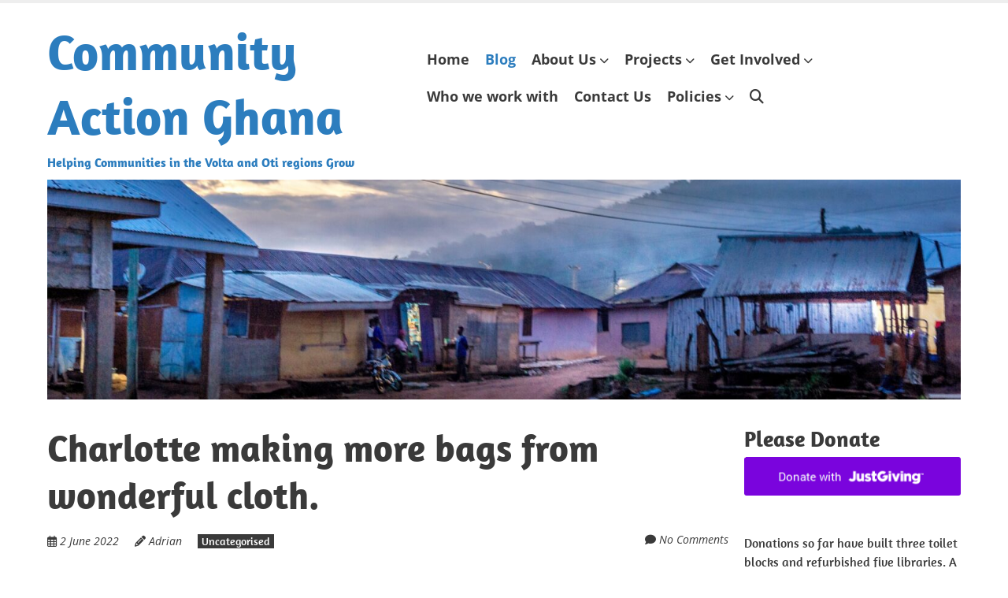

--- FILE ---
content_type: text/html; charset=UTF-8
request_url: https://communityactionghana.org/2022/06/02/charlotte-making-more-bags-from-wonderful-cloth/
body_size: 16859
content:
<!doctype html>
<!-- paulirish.com/2008/conditional-stylesheets-vs-css-hacks-answer-neither/ -->
<!--[if lt IE 7]> <html class="no-js lt-ie9 lt-ie8 lt-ie7" dir="ltr" lang="en-GB"> <![endif]-->
<!--[if IE 7]>    <html class="no-js lt-ie9 lt-ie8" dir="ltr" lang="en-GB"> <![endif]-->
<!--[if IE 8]>    <html class="no-js lt-ie9" dir="ltr" lang="en-GB"> <![endif]-->
<!--[if gt IE 8]><!--> <html class="no-js" dir="ltr" lang="en-GB"> <!--<![endif]-->
<head>
	<meta charset="UTF-8" />
	<meta http-equiv="x-ua-compatible" content="ie=edge">
	<meta name="viewport" content="width=device-width, initial-scale=1">
	<link rel="profile" href="http://gmpg.org/xfn/11" />
	<link rel="pingback" href="https://communityactionghana.org/xmlrpc.php" />

	<title>Charlotte making more bags from wonderful cloth. | Community Action Ghana</title>
		    <!-- PVC Template -->
    <script type="text/template" id="pvc-stats-view-template">
    <i class="pvc-stats-icon medium" aria-hidden="true"><svg aria-hidden="true" focusable="false" data-prefix="far" data-icon="chart-bar" role="img" xmlns="http://www.w3.org/2000/svg" viewBox="0 0 512 512" class="svg-inline--fa fa-chart-bar fa-w-16 fa-2x"><path fill="currentColor" d="M396.8 352h22.4c6.4 0 12.8-6.4 12.8-12.8V108.8c0-6.4-6.4-12.8-12.8-12.8h-22.4c-6.4 0-12.8 6.4-12.8 12.8v230.4c0 6.4 6.4 12.8 12.8 12.8zm-192 0h22.4c6.4 0 12.8-6.4 12.8-12.8V140.8c0-6.4-6.4-12.8-12.8-12.8h-22.4c-6.4 0-12.8 6.4-12.8 12.8v198.4c0 6.4 6.4 12.8 12.8 12.8zm96 0h22.4c6.4 0 12.8-6.4 12.8-12.8V204.8c0-6.4-6.4-12.8-12.8-12.8h-22.4c-6.4 0-12.8 6.4-12.8 12.8v134.4c0 6.4 6.4 12.8 12.8 12.8zM496 400H48V80c0-8.84-7.16-16-16-16H16C7.16 64 0 71.16 0 80v336c0 17.67 14.33 32 32 32h464c8.84 0 16-7.16 16-16v-16c0-8.84-7.16-16-16-16zm-387.2-48h22.4c6.4 0 12.8-6.4 12.8-12.8v-70.4c0-6.4-6.4-12.8-12.8-12.8h-22.4c-6.4 0-12.8 6.4-12.8 12.8v70.4c0 6.4 6.4 12.8 12.8 12.8z" class=""></path></svg></i>
	 <%= total_view %> total views	<% if ( today_view > 0 ) { %>
		<span class="views_today">,  <%= today_view %> views today</span>
	<% } %>
	</span>
	</script>
		    	<style>img:is([sizes="auto" i], [sizes^="auto," i]) { contain-intrinsic-size: 3000px 1500px }</style>
	
		<!-- All in One SEO 4.9.3 - aioseo.com -->
	<meta name="robots" content="max-image-preview:large" />
	<meta name="author" content="Adrian"/>
	<link rel="canonical" href="https://communityactionghana.org/2022/06/02/charlotte-making-more-bags-from-wonderful-cloth/" />
	<meta name="generator" content="All in One SEO (AIOSEO) 4.9.3" />
		<script type="application/ld+json" class="aioseo-schema">
			{"@context":"https:\/\/schema.org","@graph":[{"@type":"Article","@id":"https:\/\/communityactionghana.org\/2022\/06\/02\/charlotte-making-more-bags-from-wonderful-cloth\/#article","name":"Charlotte making more bags from wonderful cloth. | Community Action Ghana","headline":"Charlotte making more bags from wonderful cloth.","author":{"@id":"https:\/\/communityactionghana.org\/author\/cagadmin1\/#author"},"publisher":{"@id":"https:\/\/communityactionghana.org\/#organization"},"image":{"@type":"ImageObject","url":"https:\/\/communityactionghana.org\/wp-content\/uploads\/2022\/06\/49aafa6f-a009-49e9-82a3-06746a716dc9.jpg","@id":"https:\/\/communityactionghana.org\/2022\/06\/02\/charlotte-making-more-bags-from-wonderful-cloth\/#articleImage","width":696,"height":1028},"datePublished":"2022-06-02T17:02:10+01:00","dateModified":"2022-06-02T17:02:12+01:00","inLanguage":"en-GB","mainEntityOfPage":{"@id":"https:\/\/communityactionghana.org\/2022\/06\/02\/charlotte-making-more-bags-from-wonderful-cloth\/#webpage"},"isPartOf":{"@id":"https:\/\/communityactionghana.org\/2022\/06\/02\/charlotte-making-more-bags-from-wonderful-cloth\/#webpage"},"articleSection":"Uncategorised"},{"@type":"BreadcrumbList","@id":"https:\/\/communityactionghana.org\/2022\/06\/02\/charlotte-making-more-bags-from-wonderful-cloth\/#breadcrumblist","itemListElement":[{"@type":"ListItem","@id":"https:\/\/communityactionghana.org#listItem","position":1,"name":"Home","item":"https:\/\/communityactionghana.org","nextItem":{"@type":"ListItem","@id":"https:\/\/communityactionghana.org\/category\/uncategorised\/#listItem","name":"Uncategorised"}},{"@type":"ListItem","@id":"https:\/\/communityactionghana.org\/category\/uncategorised\/#listItem","position":2,"name":"Uncategorised","item":"https:\/\/communityactionghana.org\/category\/uncategorised\/","nextItem":{"@type":"ListItem","@id":"https:\/\/communityactionghana.org\/2022\/06\/02\/charlotte-making-more-bags-from-wonderful-cloth\/#listItem","name":"Charlotte making more bags from wonderful cloth."},"previousItem":{"@type":"ListItem","@id":"https:\/\/communityactionghana.org#listItem","name":"Home"}},{"@type":"ListItem","@id":"https:\/\/communityactionghana.org\/2022\/06\/02\/charlotte-making-more-bags-from-wonderful-cloth\/#listItem","position":3,"name":"Charlotte making more bags from wonderful cloth.","previousItem":{"@type":"ListItem","@id":"https:\/\/communityactionghana.org\/category\/uncategorised\/#listItem","name":"Uncategorised"}}]},{"@type":"Organization","@id":"https:\/\/communityactionghana.org\/#organization","name":"Community Action Ghana","description":"Helping Communities in the Volta and Oti regions Grow","url":"https:\/\/communityactionghana.org\/","logo":{"@type":"ImageObject","url":"https:\/\/communityactionghana.org\/wp-content\/uploads\/2020\/06\/Community-Action-Ghana-logo-yellow-star-no-white-line.png","@id":"https:\/\/communityactionghana.org\/2022\/06\/02\/charlotte-making-more-bags-from-wonderful-cloth\/#organizationLogo","width":500,"height":500},"image":{"@id":"https:\/\/communityactionghana.org\/2022\/06\/02\/charlotte-making-more-bags-from-wonderful-cloth\/#organizationLogo"}},{"@type":"Person","@id":"https:\/\/communityactionghana.org\/author\/cagadmin1\/#author","url":"https:\/\/communityactionghana.org\/author\/cagadmin1\/","name":"Adrian","image":{"@type":"ImageObject","@id":"https:\/\/communityactionghana.org\/2022\/06\/02\/charlotte-making-more-bags-from-wonderful-cloth\/#authorImage","url":"https:\/\/secure.gravatar.com\/avatar\/89144b36cb70b918af58b6a92ef8d4a3?s=96&d=mm&r=g","width":96,"height":96,"caption":"Adrian"}},{"@type":"WebPage","@id":"https:\/\/communityactionghana.org\/2022\/06\/02\/charlotte-making-more-bags-from-wonderful-cloth\/#webpage","url":"https:\/\/communityactionghana.org\/2022\/06\/02\/charlotte-making-more-bags-from-wonderful-cloth\/","name":"Charlotte making more bags from wonderful cloth. | Community Action Ghana","inLanguage":"en-GB","isPartOf":{"@id":"https:\/\/communityactionghana.org\/#website"},"breadcrumb":{"@id":"https:\/\/communityactionghana.org\/2022\/06\/02\/charlotte-making-more-bags-from-wonderful-cloth\/#breadcrumblist"},"author":{"@id":"https:\/\/communityactionghana.org\/author\/cagadmin1\/#author"},"creator":{"@id":"https:\/\/communityactionghana.org\/author\/cagadmin1\/#author"},"datePublished":"2022-06-02T17:02:10+01:00","dateModified":"2022-06-02T17:02:12+01:00"},{"@type":"WebSite","@id":"https:\/\/communityactionghana.org\/#website","url":"https:\/\/communityactionghana.org\/","name":"Community Action Ghana","description":"Helping Communities in the Volta and Oti regions Grow","inLanguage":"en-GB","publisher":{"@id":"https:\/\/communityactionghana.org\/#organization"}}]}
		</script>
		<!-- All in One SEO -->

<link rel='dns-prefetch' href='//fonts.bunny.net' />
<link href='https://fonts.gstatic.com' crossorigin rel='preconnect' />
<link rel="alternate" type="application/rss+xml" title="Community Action Ghana &raquo; Feed" href="https://communityactionghana.org/feed/" />
<link rel="alternate" type="application/rss+xml" title="Community Action Ghana &raquo; Comments Feed" href="https://communityactionghana.org/comments/feed/" />
<link rel="alternate" type="application/rss+xml" title="Community Action Ghana &raquo; Charlotte making more bags from wonderful cloth. Comments Feed" href="https://communityactionghana.org/2022/06/02/charlotte-making-more-bags-from-wonderful-cloth/feed/" />
		<!-- This site uses the Google Analytics by MonsterInsights plugin v9.11.1 - Using Analytics tracking - https://www.monsterinsights.com/ -->
							<script src="//www.googletagmanager.com/gtag/js?id=G-6926Q4CL5G"  data-cfasync="false" data-wpfc-render="false" type="text/javascript" async></script>
			<script data-cfasync="false" data-wpfc-render="false" type="text/javascript">
				var mi_version = '9.11.1';
				var mi_track_user = true;
				var mi_no_track_reason = '';
								var MonsterInsightsDefaultLocations = {"page_location":"https:\/\/communityactionghana.org\/2022\/06\/02\/charlotte-making-more-bags-from-wonderful-cloth\/"};
								if ( typeof MonsterInsightsPrivacyGuardFilter === 'function' ) {
					var MonsterInsightsLocations = (typeof MonsterInsightsExcludeQuery === 'object') ? MonsterInsightsPrivacyGuardFilter( MonsterInsightsExcludeQuery ) : MonsterInsightsPrivacyGuardFilter( MonsterInsightsDefaultLocations );
				} else {
					var MonsterInsightsLocations = (typeof MonsterInsightsExcludeQuery === 'object') ? MonsterInsightsExcludeQuery : MonsterInsightsDefaultLocations;
				}

								var disableStrs = [
										'ga-disable-G-6926Q4CL5G',
									];

				/* Function to detect opted out users */
				function __gtagTrackerIsOptedOut() {
					for (var index = 0; index < disableStrs.length; index++) {
						if (document.cookie.indexOf(disableStrs[index] + '=true') > -1) {
							return true;
						}
					}

					return false;
				}

				/* Disable tracking if the opt-out cookie exists. */
				if (__gtagTrackerIsOptedOut()) {
					for (var index = 0; index < disableStrs.length; index++) {
						window[disableStrs[index]] = true;
					}
				}

				/* Opt-out function */
				function __gtagTrackerOptout() {
					for (var index = 0; index < disableStrs.length; index++) {
						document.cookie = disableStrs[index] + '=true; expires=Thu, 31 Dec 2099 23:59:59 UTC; path=/';
						window[disableStrs[index]] = true;
					}
				}

				if ('undefined' === typeof gaOptout) {
					function gaOptout() {
						__gtagTrackerOptout();
					}
				}
								window.dataLayer = window.dataLayer || [];

				window.MonsterInsightsDualTracker = {
					helpers: {},
					trackers: {},
				};
				if (mi_track_user) {
					function __gtagDataLayer() {
						dataLayer.push(arguments);
					}

					function __gtagTracker(type, name, parameters) {
						if (!parameters) {
							parameters = {};
						}

						if (parameters.send_to) {
							__gtagDataLayer.apply(null, arguments);
							return;
						}

						if (type === 'event') {
														parameters.send_to = monsterinsights_frontend.v4_id;
							var hookName = name;
							if (typeof parameters['event_category'] !== 'undefined') {
								hookName = parameters['event_category'] + ':' + name;
							}

							if (typeof MonsterInsightsDualTracker.trackers[hookName] !== 'undefined') {
								MonsterInsightsDualTracker.trackers[hookName](parameters);
							} else {
								__gtagDataLayer('event', name, parameters);
							}
							
						} else {
							__gtagDataLayer.apply(null, arguments);
						}
					}

					__gtagTracker('js', new Date());
					__gtagTracker('set', {
						'developer_id.dZGIzZG': true,
											});
					if ( MonsterInsightsLocations.page_location ) {
						__gtagTracker('set', MonsterInsightsLocations);
					}
										__gtagTracker('config', 'G-6926Q4CL5G', {"forceSSL":"true","link_attribution":"true"} );
										window.gtag = __gtagTracker;										(function () {
						/* https://developers.google.com/analytics/devguides/collection/analyticsjs/ */
						/* ga and __gaTracker compatibility shim. */
						var noopfn = function () {
							return null;
						};
						var newtracker = function () {
							return new Tracker();
						};
						var Tracker = function () {
							return null;
						};
						var p = Tracker.prototype;
						p.get = noopfn;
						p.set = noopfn;
						p.send = function () {
							var args = Array.prototype.slice.call(arguments);
							args.unshift('send');
							__gaTracker.apply(null, args);
						};
						var __gaTracker = function () {
							var len = arguments.length;
							if (len === 0) {
								return;
							}
							var f = arguments[len - 1];
							if (typeof f !== 'object' || f === null || typeof f.hitCallback !== 'function') {
								if ('send' === arguments[0]) {
									var hitConverted, hitObject = false, action;
									if ('event' === arguments[1]) {
										if ('undefined' !== typeof arguments[3]) {
											hitObject = {
												'eventAction': arguments[3],
												'eventCategory': arguments[2],
												'eventLabel': arguments[4],
												'value': arguments[5] ? arguments[5] : 1,
											}
										}
									}
									if ('pageview' === arguments[1]) {
										if ('undefined' !== typeof arguments[2]) {
											hitObject = {
												'eventAction': 'page_view',
												'page_path': arguments[2],
											}
										}
									}
									if (typeof arguments[2] === 'object') {
										hitObject = arguments[2];
									}
									if (typeof arguments[5] === 'object') {
										Object.assign(hitObject, arguments[5]);
									}
									if ('undefined' !== typeof arguments[1].hitType) {
										hitObject = arguments[1];
										if ('pageview' === hitObject.hitType) {
											hitObject.eventAction = 'page_view';
										}
									}
									if (hitObject) {
										action = 'timing' === arguments[1].hitType ? 'timing_complete' : hitObject.eventAction;
										hitConverted = mapArgs(hitObject);
										__gtagTracker('event', action, hitConverted);
									}
								}
								return;
							}

							function mapArgs(args) {
								var arg, hit = {};
								var gaMap = {
									'eventCategory': 'event_category',
									'eventAction': 'event_action',
									'eventLabel': 'event_label',
									'eventValue': 'event_value',
									'nonInteraction': 'non_interaction',
									'timingCategory': 'event_category',
									'timingVar': 'name',
									'timingValue': 'value',
									'timingLabel': 'event_label',
									'page': 'page_path',
									'location': 'page_location',
									'title': 'page_title',
									'referrer' : 'page_referrer',
								};
								for (arg in args) {
																		if (!(!args.hasOwnProperty(arg) || !gaMap.hasOwnProperty(arg))) {
										hit[gaMap[arg]] = args[arg];
									} else {
										hit[arg] = args[arg];
									}
								}
								return hit;
							}

							try {
								f.hitCallback();
							} catch (ex) {
							}
						};
						__gaTracker.create = newtracker;
						__gaTracker.getByName = newtracker;
						__gaTracker.getAll = function () {
							return [];
						};
						__gaTracker.remove = noopfn;
						__gaTracker.loaded = true;
						window['__gaTracker'] = __gaTracker;
					})();
									} else {
										console.log("");
					(function () {
						function __gtagTracker() {
							return null;
						}

						window['__gtagTracker'] = __gtagTracker;
						window['gtag'] = __gtagTracker;
					})();
									}
			</script>
							<!-- / Google Analytics by MonsterInsights -->
		<script type="text/javascript">
/* <![CDATA[ */
window._wpemojiSettings = {"baseUrl":"https:\/\/s.w.org\/images\/core\/emoji\/15.0.3\/72x72\/","ext":".png","svgUrl":"https:\/\/s.w.org\/images\/core\/emoji\/15.0.3\/svg\/","svgExt":".svg","source":{"concatemoji":"https:\/\/communityactionghana.org\/wp-includes\/js\/wp-emoji-release.min.js?ver=6.7.4"}};
/*! This file is auto-generated */
!function(i,n){var o,s,e;function c(e){try{var t={supportTests:e,timestamp:(new Date).valueOf()};sessionStorage.setItem(o,JSON.stringify(t))}catch(e){}}function p(e,t,n){e.clearRect(0,0,e.canvas.width,e.canvas.height),e.fillText(t,0,0);var t=new Uint32Array(e.getImageData(0,0,e.canvas.width,e.canvas.height).data),r=(e.clearRect(0,0,e.canvas.width,e.canvas.height),e.fillText(n,0,0),new Uint32Array(e.getImageData(0,0,e.canvas.width,e.canvas.height).data));return t.every(function(e,t){return e===r[t]})}function u(e,t,n){switch(t){case"flag":return n(e,"\ud83c\udff3\ufe0f\u200d\u26a7\ufe0f","\ud83c\udff3\ufe0f\u200b\u26a7\ufe0f")?!1:!n(e,"\ud83c\uddfa\ud83c\uddf3","\ud83c\uddfa\u200b\ud83c\uddf3")&&!n(e,"\ud83c\udff4\udb40\udc67\udb40\udc62\udb40\udc65\udb40\udc6e\udb40\udc67\udb40\udc7f","\ud83c\udff4\u200b\udb40\udc67\u200b\udb40\udc62\u200b\udb40\udc65\u200b\udb40\udc6e\u200b\udb40\udc67\u200b\udb40\udc7f");case"emoji":return!n(e,"\ud83d\udc26\u200d\u2b1b","\ud83d\udc26\u200b\u2b1b")}return!1}function f(e,t,n){var r="undefined"!=typeof WorkerGlobalScope&&self instanceof WorkerGlobalScope?new OffscreenCanvas(300,150):i.createElement("canvas"),a=r.getContext("2d",{willReadFrequently:!0}),o=(a.textBaseline="top",a.font="600 32px Arial",{});return e.forEach(function(e){o[e]=t(a,e,n)}),o}function t(e){var t=i.createElement("script");t.src=e,t.defer=!0,i.head.appendChild(t)}"undefined"!=typeof Promise&&(o="wpEmojiSettingsSupports",s=["flag","emoji"],n.supports={everything:!0,everythingExceptFlag:!0},e=new Promise(function(e){i.addEventListener("DOMContentLoaded",e,{once:!0})}),new Promise(function(t){var n=function(){try{var e=JSON.parse(sessionStorage.getItem(o));if("object"==typeof e&&"number"==typeof e.timestamp&&(new Date).valueOf()<e.timestamp+604800&&"object"==typeof e.supportTests)return e.supportTests}catch(e){}return null}();if(!n){if("undefined"!=typeof Worker&&"undefined"!=typeof OffscreenCanvas&&"undefined"!=typeof URL&&URL.createObjectURL&&"undefined"!=typeof Blob)try{var e="postMessage("+f.toString()+"("+[JSON.stringify(s),u.toString(),p.toString()].join(",")+"));",r=new Blob([e],{type:"text/javascript"}),a=new Worker(URL.createObjectURL(r),{name:"wpTestEmojiSupports"});return void(a.onmessage=function(e){c(n=e.data),a.terminate(),t(n)})}catch(e){}c(n=f(s,u,p))}t(n)}).then(function(e){for(var t in e)n.supports[t]=e[t],n.supports.everything=n.supports.everything&&n.supports[t],"flag"!==t&&(n.supports.everythingExceptFlag=n.supports.everythingExceptFlag&&n.supports[t]);n.supports.everythingExceptFlag=n.supports.everythingExceptFlag&&!n.supports.flag,n.DOMReady=!1,n.readyCallback=function(){n.DOMReady=!0}}).then(function(){return e}).then(function(){var e;n.supports.everything||(n.readyCallback(),(e=n.source||{}).concatemoji?t(e.concatemoji):e.wpemoji&&e.twemoji&&(t(e.twemoji),t(e.wpemoji)))}))}((window,document),window._wpemojiSettings);
/* ]]> */
</script>
<style id='wp-emoji-styles-inline-css' type='text/css'>

	img.wp-smiley, img.emoji {
		display: inline !important;
		border: none !important;
		box-shadow: none !important;
		height: 1em !important;
		width: 1em !important;
		margin: 0 0.07em !important;
		vertical-align: -0.1em !important;
		background: none !important;
		padding: 0 !important;
	}
</style>
<link rel='stylesheet' id='wp-block-library-css' href='https://communityactionghana.org/wp-includes/css/dist/block-library/style.min.css?ver=6.7.4' type='text/css' media='all' />
<style id='wp-block-library-theme-inline-css' type='text/css'>
.wp-block-audio :where(figcaption){color:#555;font-size:13px;text-align:center}.is-dark-theme .wp-block-audio :where(figcaption){color:#ffffffa6}.wp-block-audio{margin:0 0 1em}.wp-block-code{border:1px solid #ccc;border-radius:4px;font-family:Menlo,Consolas,monaco,monospace;padding:.8em 1em}.wp-block-embed :where(figcaption){color:#555;font-size:13px;text-align:center}.is-dark-theme .wp-block-embed :where(figcaption){color:#ffffffa6}.wp-block-embed{margin:0 0 1em}.blocks-gallery-caption{color:#555;font-size:13px;text-align:center}.is-dark-theme .blocks-gallery-caption{color:#ffffffa6}:root :where(.wp-block-image figcaption){color:#555;font-size:13px;text-align:center}.is-dark-theme :root :where(.wp-block-image figcaption){color:#ffffffa6}.wp-block-image{margin:0 0 1em}.wp-block-pullquote{border-bottom:4px solid;border-top:4px solid;color:currentColor;margin-bottom:1.75em}.wp-block-pullquote cite,.wp-block-pullquote footer,.wp-block-pullquote__citation{color:currentColor;font-size:.8125em;font-style:normal;text-transform:uppercase}.wp-block-quote{border-left:.25em solid;margin:0 0 1.75em;padding-left:1em}.wp-block-quote cite,.wp-block-quote footer{color:currentColor;font-size:.8125em;font-style:normal;position:relative}.wp-block-quote:where(.has-text-align-right){border-left:none;border-right:.25em solid;padding-left:0;padding-right:1em}.wp-block-quote:where(.has-text-align-center){border:none;padding-left:0}.wp-block-quote.is-large,.wp-block-quote.is-style-large,.wp-block-quote:where(.is-style-plain){border:none}.wp-block-search .wp-block-search__label{font-weight:700}.wp-block-search__button{border:1px solid #ccc;padding:.375em .625em}:where(.wp-block-group.has-background){padding:1.25em 2.375em}.wp-block-separator.has-css-opacity{opacity:.4}.wp-block-separator{border:none;border-bottom:2px solid;margin-left:auto;margin-right:auto}.wp-block-separator.has-alpha-channel-opacity{opacity:1}.wp-block-separator:not(.is-style-wide):not(.is-style-dots){width:100px}.wp-block-separator.has-background:not(.is-style-dots){border-bottom:none;height:1px}.wp-block-separator.has-background:not(.is-style-wide):not(.is-style-dots){height:2px}.wp-block-table{margin:0 0 1em}.wp-block-table td,.wp-block-table th{word-break:normal}.wp-block-table :where(figcaption){color:#555;font-size:13px;text-align:center}.is-dark-theme .wp-block-table :where(figcaption){color:#ffffffa6}.wp-block-video :where(figcaption){color:#555;font-size:13px;text-align:center}.is-dark-theme .wp-block-video :where(figcaption){color:#ffffffa6}.wp-block-video{margin:0 0 1em}:root :where(.wp-block-template-part.has-background){margin-bottom:0;margin-top:0;padding:1.25em 2.375em}
</style>
<link rel='stylesheet' id='aioseo/css/src/vue/standalone/blocks/table-of-contents/global.scss-css' href='https://communityactionghana.org/wp-content/plugins/all-in-one-seo-pack/dist/Lite/assets/css/table-of-contents/global.e90f6d47.css?ver=4.9.3' type='text/css' media='all' />
<style id='global-styles-inline-css' type='text/css'>
:root{--wp--preset--aspect-ratio--square: 1;--wp--preset--aspect-ratio--4-3: 4/3;--wp--preset--aspect-ratio--3-4: 3/4;--wp--preset--aspect-ratio--3-2: 3/2;--wp--preset--aspect-ratio--2-3: 2/3;--wp--preset--aspect-ratio--16-9: 16/9;--wp--preset--aspect-ratio--9-16: 9/16;--wp--preset--color--black: #000000;--wp--preset--color--cyan-bluish-gray: #abb8c3;--wp--preset--color--white: #ffffff;--wp--preset--color--pale-pink: #f78da7;--wp--preset--color--vivid-red: #cf2e2e;--wp--preset--color--luminous-vivid-orange: #ff6900;--wp--preset--color--luminous-vivid-amber: #fcb900;--wp--preset--color--light-green-cyan: #7bdcb5;--wp--preset--color--vivid-green-cyan: #00d084;--wp--preset--color--pale-cyan-blue: #8ed1fc;--wp--preset--color--vivid-cyan-blue: #0693e3;--wp--preset--color--vivid-purple: #9b51e0;--wp--preset--color--eclipse: #3a3a3a;--wp--preset--color--san-juan: #334861;--wp--preset--color--denim: #2979c7;--wp--preset--color--electric-violet: #8309e7;--wp--preset--color--cerise: #df49b8;--wp--preset--color--alizarin: #df312c;--wp--preset--color--pumpkin: #FF8228;--wp--preset--color--titanium-yellow: #eef000;--wp--preset--color--atlantis: #7ed934;--wp--preset--color--white-smoke: #eee;--wp--preset--gradient--vivid-cyan-blue-to-vivid-purple: linear-gradient(135deg,rgba(6,147,227,1) 0%,rgb(155,81,224) 100%);--wp--preset--gradient--light-green-cyan-to-vivid-green-cyan: linear-gradient(135deg,rgb(122,220,180) 0%,rgb(0,208,130) 100%);--wp--preset--gradient--luminous-vivid-amber-to-luminous-vivid-orange: linear-gradient(135deg,rgba(252,185,0,1) 0%,rgba(255,105,0,1) 100%);--wp--preset--gradient--luminous-vivid-orange-to-vivid-red: linear-gradient(135deg,rgba(255,105,0,1) 0%,rgb(207,46,46) 100%);--wp--preset--gradient--very-light-gray-to-cyan-bluish-gray: linear-gradient(135deg,rgb(238,238,238) 0%,rgb(169,184,195) 100%);--wp--preset--gradient--cool-to-warm-spectrum: linear-gradient(135deg,rgb(74,234,220) 0%,rgb(151,120,209) 20%,rgb(207,42,186) 40%,rgb(238,44,130) 60%,rgb(251,105,98) 80%,rgb(254,248,76) 100%);--wp--preset--gradient--blush-light-purple: linear-gradient(135deg,rgb(255,206,236) 0%,rgb(152,150,240) 100%);--wp--preset--gradient--blush-bordeaux: linear-gradient(135deg,rgb(254,205,165) 0%,rgb(254,45,45) 50%,rgb(107,0,62) 100%);--wp--preset--gradient--luminous-dusk: linear-gradient(135deg,rgb(255,203,112) 0%,rgb(199,81,192) 50%,rgb(65,88,208) 100%);--wp--preset--gradient--pale-ocean: linear-gradient(135deg,rgb(255,245,203) 0%,rgb(182,227,212) 50%,rgb(51,167,181) 100%);--wp--preset--gradient--electric-grass: linear-gradient(135deg,rgb(202,248,128) 0%,rgb(113,206,126) 100%);--wp--preset--gradient--midnight: linear-gradient(135deg,rgb(2,3,129) 0%,rgb(40,116,252) 100%);--wp--preset--font-size--small: 13px;--wp--preset--font-size--medium: 20px;--wp--preset--font-size--large: 36px;--wp--preset--font-size--x-large: 42px;--wp--preset--font-size--normal: 16px;--wp--preset--font-size--huge: 48px;--wp--preset--font-family--amaranth: Amaranth;--wp--preset--spacing--20: 0.44rem;--wp--preset--spacing--30: 0.67rem;--wp--preset--spacing--40: 1rem;--wp--preset--spacing--50: 1.5rem;--wp--preset--spacing--60: 2.25rem;--wp--preset--spacing--70: 3.38rem;--wp--preset--spacing--80: 5.06rem;--wp--preset--shadow--natural: 6px 6px 9px rgba(0, 0, 0, 0.2);--wp--preset--shadow--deep: 12px 12px 50px rgba(0, 0, 0, 0.4);--wp--preset--shadow--sharp: 6px 6px 0px rgba(0, 0, 0, 0.2);--wp--preset--shadow--outlined: 6px 6px 0px -3px rgba(255, 255, 255, 1), 6px 6px rgba(0, 0, 0, 1);--wp--preset--shadow--crisp: 6px 6px 0px rgba(0, 0, 0, 1);}:root { --wp--style--global--content-size: inherit;--wp--style--global--wide-size: inherit; }:where(body) { margin: 0; }.wp-site-blocks > .alignleft { float: left; margin-right: 2em; }.wp-site-blocks > .alignright { float: right; margin-left: 2em; }.wp-site-blocks > .aligncenter { justify-content: center; margin-left: auto; margin-right: auto; }:where(.is-layout-flex){gap: 0.5em;}:where(.is-layout-grid){gap: 0.5em;}.is-layout-flow > .alignleft{float: left;margin-inline-start: 0;margin-inline-end: 2em;}.is-layout-flow > .alignright{float: right;margin-inline-start: 2em;margin-inline-end: 0;}.is-layout-flow > .aligncenter{margin-left: auto !important;margin-right: auto !important;}.is-layout-constrained > .alignleft{float: left;margin-inline-start: 0;margin-inline-end: 2em;}.is-layout-constrained > .alignright{float: right;margin-inline-start: 2em;margin-inline-end: 0;}.is-layout-constrained > .aligncenter{margin-left: auto !important;margin-right: auto !important;}.is-layout-constrained > :where(:not(.alignleft):not(.alignright):not(.alignfull)){max-width: var(--wp--style--global--content-size);margin-left: auto !important;margin-right: auto !important;}.is-layout-constrained > .alignwide{max-width: var(--wp--style--global--wide-size);}body .is-layout-flex{display: flex;}.is-layout-flex{flex-wrap: wrap;align-items: center;}.is-layout-flex > :is(*, div){margin: 0;}body .is-layout-grid{display: grid;}.is-layout-grid > :is(*, div){margin: 0;}body{padding-top: 0px;padding-right: 0px;padding-bottom: 0px;padding-left: 0px;}a:where(:not(.wp-element-button)){text-decoration: underline;}:root :where(.wp-element-button, .wp-block-button__link){background-color: #32373c;border-width: 0;color: #fff;font-family: inherit;font-size: inherit;line-height: inherit;padding: calc(0.667em + 2px) calc(1.333em + 2px);text-decoration: none;}.has-black-color{color: var(--wp--preset--color--black) !important;}.has-cyan-bluish-gray-color{color: var(--wp--preset--color--cyan-bluish-gray) !important;}.has-white-color{color: var(--wp--preset--color--white) !important;}.has-pale-pink-color{color: var(--wp--preset--color--pale-pink) !important;}.has-vivid-red-color{color: var(--wp--preset--color--vivid-red) !important;}.has-luminous-vivid-orange-color{color: var(--wp--preset--color--luminous-vivid-orange) !important;}.has-luminous-vivid-amber-color{color: var(--wp--preset--color--luminous-vivid-amber) !important;}.has-light-green-cyan-color{color: var(--wp--preset--color--light-green-cyan) !important;}.has-vivid-green-cyan-color{color: var(--wp--preset--color--vivid-green-cyan) !important;}.has-pale-cyan-blue-color{color: var(--wp--preset--color--pale-cyan-blue) !important;}.has-vivid-cyan-blue-color{color: var(--wp--preset--color--vivid-cyan-blue) !important;}.has-vivid-purple-color{color: var(--wp--preset--color--vivid-purple) !important;}.has-eclipse-color{color: var(--wp--preset--color--eclipse) !important;}.has-san-juan-color{color: var(--wp--preset--color--san-juan) !important;}.has-denim-color{color: var(--wp--preset--color--denim) !important;}.has-electric-violet-color{color: var(--wp--preset--color--electric-violet) !important;}.has-cerise-color{color: var(--wp--preset--color--cerise) !important;}.has-alizarin-color{color: var(--wp--preset--color--alizarin) !important;}.has-pumpkin-color{color: var(--wp--preset--color--pumpkin) !important;}.has-titanium-yellow-color{color: var(--wp--preset--color--titanium-yellow) !important;}.has-atlantis-color{color: var(--wp--preset--color--atlantis) !important;}.has-white-smoke-color{color: var(--wp--preset--color--white-smoke) !important;}.has-black-background-color{background-color: var(--wp--preset--color--black) !important;}.has-cyan-bluish-gray-background-color{background-color: var(--wp--preset--color--cyan-bluish-gray) !important;}.has-white-background-color{background-color: var(--wp--preset--color--white) !important;}.has-pale-pink-background-color{background-color: var(--wp--preset--color--pale-pink) !important;}.has-vivid-red-background-color{background-color: var(--wp--preset--color--vivid-red) !important;}.has-luminous-vivid-orange-background-color{background-color: var(--wp--preset--color--luminous-vivid-orange) !important;}.has-luminous-vivid-amber-background-color{background-color: var(--wp--preset--color--luminous-vivid-amber) !important;}.has-light-green-cyan-background-color{background-color: var(--wp--preset--color--light-green-cyan) !important;}.has-vivid-green-cyan-background-color{background-color: var(--wp--preset--color--vivid-green-cyan) !important;}.has-pale-cyan-blue-background-color{background-color: var(--wp--preset--color--pale-cyan-blue) !important;}.has-vivid-cyan-blue-background-color{background-color: var(--wp--preset--color--vivid-cyan-blue) !important;}.has-vivid-purple-background-color{background-color: var(--wp--preset--color--vivid-purple) !important;}.has-eclipse-background-color{background-color: var(--wp--preset--color--eclipse) !important;}.has-san-juan-background-color{background-color: var(--wp--preset--color--san-juan) !important;}.has-denim-background-color{background-color: var(--wp--preset--color--denim) !important;}.has-electric-violet-background-color{background-color: var(--wp--preset--color--electric-violet) !important;}.has-cerise-background-color{background-color: var(--wp--preset--color--cerise) !important;}.has-alizarin-background-color{background-color: var(--wp--preset--color--alizarin) !important;}.has-pumpkin-background-color{background-color: var(--wp--preset--color--pumpkin) !important;}.has-titanium-yellow-background-color{background-color: var(--wp--preset--color--titanium-yellow) !important;}.has-atlantis-background-color{background-color: var(--wp--preset--color--atlantis) !important;}.has-white-smoke-background-color{background-color: var(--wp--preset--color--white-smoke) !important;}.has-black-border-color{border-color: var(--wp--preset--color--black) !important;}.has-cyan-bluish-gray-border-color{border-color: var(--wp--preset--color--cyan-bluish-gray) !important;}.has-white-border-color{border-color: var(--wp--preset--color--white) !important;}.has-pale-pink-border-color{border-color: var(--wp--preset--color--pale-pink) !important;}.has-vivid-red-border-color{border-color: var(--wp--preset--color--vivid-red) !important;}.has-luminous-vivid-orange-border-color{border-color: var(--wp--preset--color--luminous-vivid-orange) !important;}.has-luminous-vivid-amber-border-color{border-color: var(--wp--preset--color--luminous-vivid-amber) !important;}.has-light-green-cyan-border-color{border-color: var(--wp--preset--color--light-green-cyan) !important;}.has-vivid-green-cyan-border-color{border-color: var(--wp--preset--color--vivid-green-cyan) !important;}.has-pale-cyan-blue-border-color{border-color: var(--wp--preset--color--pale-cyan-blue) !important;}.has-vivid-cyan-blue-border-color{border-color: var(--wp--preset--color--vivid-cyan-blue) !important;}.has-vivid-purple-border-color{border-color: var(--wp--preset--color--vivid-purple) !important;}.has-eclipse-border-color{border-color: var(--wp--preset--color--eclipse) !important;}.has-san-juan-border-color{border-color: var(--wp--preset--color--san-juan) !important;}.has-denim-border-color{border-color: var(--wp--preset--color--denim) !important;}.has-electric-violet-border-color{border-color: var(--wp--preset--color--electric-violet) !important;}.has-cerise-border-color{border-color: var(--wp--preset--color--cerise) !important;}.has-alizarin-border-color{border-color: var(--wp--preset--color--alizarin) !important;}.has-pumpkin-border-color{border-color: var(--wp--preset--color--pumpkin) !important;}.has-titanium-yellow-border-color{border-color: var(--wp--preset--color--titanium-yellow) !important;}.has-atlantis-border-color{border-color: var(--wp--preset--color--atlantis) !important;}.has-white-smoke-border-color{border-color: var(--wp--preset--color--white-smoke) !important;}.has-vivid-cyan-blue-to-vivid-purple-gradient-background{background: var(--wp--preset--gradient--vivid-cyan-blue-to-vivid-purple) !important;}.has-light-green-cyan-to-vivid-green-cyan-gradient-background{background: var(--wp--preset--gradient--light-green-cyan-to-vivid-green-cyan) !important;}.has-luminous-vivid-amber-to-luminous-vivid-orange-gradient-background{background: var(--wp--preset--gradient--luminous-vivid-amber-to-luminous-vivid-orange) !important;}.has-luminous-vivid-orange-to-vivid-red-gradient-background{background: var(--wp--preset--gradient--luminous-vivid-orange-to-vivid-red) !important;}.has-very-light-gray-to-cyan-bluish-gray-gradient-background{background: var(--wp--preset--gradient--very-light-gray-to-cyan-bluish-gray) !important;}.has-cool-to-warm-spectrum-gradient-background{background: var(--wp--preset--gradient--cool-to-warm-spectrum) !important;}.has-blush-light-purple-gradient-background{background: var(--wp--preset--gradient--blush-light-purple) !important;}.has-blush-bordeaux-gradient-background{background: var(--wp--preset--gradient--blush-bordeaux) !important;}.has-luminous-dusk-gradient-background{background: var(--wp--preset--gradient--luminous-dusk) !important;}.has-pale-ocean-gradient-background{background: var(--wp--preset--gradient--pale-ocean) !important;}.has-electric-grass-gradient-background{background: var(--wp--preset--gradient--electric-grass) !important;}.has-midnight-gradient-background{background: var(--wp--preset--gradient--midnight) !important;}.has-small-font-size{font-size: var(--wp--preset--font-size--small) !important;}.has-medium-font-size{font-size: var(--wp--preset--font-size--medium) !important;}.has-large-font-size{font-size: var(--wp--preset--font-size--large) !important;}.has-x-large-font-size{font-size: var(--wp--preset--font-size--x-large) !important;}.has-normal-font-size{font-size: var(--wp--preset--font-size--normal) !important;}.has-huge-font-size{font-size: var(--wp--preset--font-size--huge) !important;}.has-amaranth-font-family{font-family: var(--wp--preset--font-family--amaranth) !important;}
:where(.wp-block-post-template.is-layout-flex){gap: 1.25em;}:where(.wp-block-post-template.is-layout-grid){gap: 1.25em;}
:where(.wp-block-columns.is-layout-flex){gap: 2em;}:where(.wp-block-columns.is-layout-grid){gap: 2em;}
:root :where(.wp-block-pullquote){font-size: 1.5em;line-height: 1.6;}
</style>
<link rel='stylesheet' id='a3-pvc-style-css' href='https://communityactionghana.org/wp-content/plugins/page-views-count/assets/css/style.min.css?ver=2.8.7' type='text/css' media='all' />
<link rel='stylesheet' id='normalize-css' href='https://communityactionghana.org/wp-content/themes/ephemeris/css/normalize.css?ver=8.0.1' type='text/css' media='all' />
<link rel='stylesheet' id='font-awesome-6-css' href='https://communityactionghana.org/wp-content/themes/ephemeris/css/fontawesome-all.min.css?ver=6.7.2' type='text/css' media='all' />
<link rel='stylesheet' id='unsemantic-grid-css' href='https://communityactionghana.org/wp-content/themes/ephemeris/css/unsemantic.css?ver=1.2.3' type='text/css' media='all' />
<link rel='stylesheet' id='ephemeris-fonts-css' href='https://fonts.bunny.net/css?family=Open+Sans%3A400%2C400i%2C700%2C700i%7CDosis%3A700&#038;subset=latin&#038;display=fallback' type='text/css' media='all' />
<link rel='stylesheet' id='ephemeris-style-css' href='https://communityactionghana.org/wp-content/themes/ephemeris/style.css?ver=1.5.3' type='text/css' media='all' />
<link rel='stylesheet' id='a3pvc-css' href='//communityactionghana.org/wp-content/uploads/sass/pvc.min.css?ver=1612739505' type='text/css' media='all' />
<script type="text/javascript" src="https://communityactionghana.org/wp-content/plugins/google-analytics-for-wordpress/assets/js/frontend-gtag.min.js?ver=9.11.1" id="monsterinsights-frontend-script-js" async="async" data-wp-strategy="async"></script>
<script data-cfasync="false" data-wpfc-render="false" type="text/javascript" id='monsterinsights-frontend-script-js-extra'>/* <![CDATA[ */
var monsterinsights_frontend = {"js_events_tracking":"true","download_extensions":"doc,pdf,ppt,zip,xls,docx,pptx,xlsx","inbound_paths":"[{\"path\":\"\\\/go\\\/\",\"label\":\"affiliate\"},{\"path\":\"\\\/recommend\\\/\",\"label\":\"affiliate\"}]","home_url":"https:\/\/communityactionghana.org","hash_tracking":"false","v4_id":"G-6926Q4CL5G"};/* ]]> */
</script>
<script type="text/javascript" src="https://communityactionghana.org/wp-includes/js/jquery/jquery.min.js?ver=3.7.1" id="jquery-core-js"></script>
<script type="text/javascript" src="https://communityactionghana.org/wp-includes/js/jquery/jquery-migrate.min.js?ver=3.4.1" id="jquery-migrate-js"></script>
<script type="text/javascript" src="https://communityactionghana.org/wp-includes/js/underscore.min.js?ver=1.13.7" id="underscore-js"></script>
<script type="text/javascript" src="https://communityactionghana.org/wp-includes/js/backbone.min.js?ver=1.6.0" id="backbone-js"></script>
<script type="text/javascript" id="a3-pvc-backbone-js-extra">
/* <![CDATA[ */
var pvc_vars = {"rest_api_url":"https:\/\/communityactionghana.org\/wp-json\/pvc\/v1","ajax_url":"https:\/\/communityactionghana.org\/wp-admin\/admin-ajax.php","security":"a626bca44d","ajax_load_type":"rest_api"};
/* ]]> */
</script>
<script type="text/javascript" src="https://communityactionghana.org/wp-content/plugins/page-views-count/assets/js/pvc.backbone.min.js?ver=2.8.7" id="a3-pvc-backbone-js"></script>
<link rel="https://api.w.org/" href="https://communityactionghana.org/wp-json/" /><link rel="alternate" title="JSON" type="application/json" href="https://communityactionghana.org/wp-json/wp/v2/posts/1891" /><link rel="EditURI" type="application/rsd+xml" title="RSD" href="https://communityactionghana.org/xmlrpc.php?rsd" />
<meta name="generator" content="WordPress 6.7.4" />
<link rel='shortlink' href='https://communityactionghana.org/?p=1891' />
<link rel="alternate" title="oEmbed (JSON)" type="application/json+oembed" href="https://communityactionghana.org/wp-json/oembed/1.0/embed?url=https%3A%2F%2Fcommunityactionghana.org%2F2022%2F06%2F02%2Fcharlotte-making-more-bags-from-wonderful-cloth%2F" />
<link rel="alternate" title="oEmbed (XML)" type="text/xml+oembed" href="https://communityactionghana.org/wp-json/oembed/1.0/embed?url=https%3A%2F%2Fcommunityactionghana.org%2F2022%2F06%2F02%2Fcharlotte-making-more-bags-from-wonderful-cloth%2F&#038;format=xml" />
<style type="text/css">@media only screen and (max-width: 1600px) {.site-content .grid-100 .alignwide {margin-left: 0;margin-right: 0;}.site-content .grid-100 .wp-block-table.alignwide {width: 100%;}.site-content .grid-100 figure.alignwide.wp-block-embed.is-type-video {width: 100%;}}.wp-block-group.alignwide.is-layout-constrained {max-width: 1560px;}.wp-block-group.alignfull.is-layout-constrained {max-width: none;}body .is-layout-constrained > :where(:not(.alignleft):not(.alignright):not(.alignfull)) {max-width: 1160px;}.wp-block-cover .wp-block-cover__inner-container {max-width: 1160px;}.wp-block-cover.is-style-extended-inner-container .wp-block-cover__inner-container {max-width: 1560px;}</style><style type="text/css">.grid-container { max-width: 1200px; }.entry-header h1 { color: #3a3a3a; }.entry-header h1 a { color: #3a3a3a; }.entry-header h1 a:visited { color: #3a3a3a; }.entry-header h1 a:hover, .entry-header h1 a:active { color: #2c7dbe; }h1, h2, h3, h4, h5, h6 { color: #3a3a3a; }h1 a, h2 a, h3 a, h4 a, h5 a, h6 a { color: #2c7dbe; }h1 a:visited, h2 a:visited, h3 a:visited, h4 a:visited, h5 a:visited, h6 a:visited { color: #2c7dbe; }h1 a:hover, h2 a:hover, h3 a:hover, h4 a:hover, h5 a:hover, h6 a:hover, h1 a:active, h2 a:active, h3 a:active, h4 a:active, h5 a:active, h6 a:active { color: #344860; }.site-content, .more-link { color: #3a3a3a; }a, .more-link { color: #2c7dbe; }a:visited, .more-link:visited { color: #2c7dbe; }a:hover, a:active, .more-link:hover, .more-link:active { color: #344860; }#footercontainer { background-color: #aad884; }#footercreditscontainer { background-color: #aad884; }.site-credits { color: #000000; }</style><style type="text/css" id="custom-background-css">body.custom-background main { background-color: #ffffff; }</style><link rel="icon" href="https://communityactionghana.org/wp-content/uploads/2020/06/Community-Action-Ghana-logo-yellow-star-no-white-line-150x150.png" sizes="32x32" />
<link rel="icon" href="https://communityactionghana.org/wp-content/uploads/2020/06/Community-Action-Ghana-logo-yellow-star-no-white-line-300x300.png" sizes="192x192" />
<link rel="apple-touch-icon" href="https://communityactionghana.org/wp-content/uploads/2020/06/Community-Action-Ghana-logo-yellow-star-no-white-line-300x300.png" />
<meta name="msapplication-TileImage" content="https://communityactionghana.org/wp-content/uploads/2020/06/Community-Action-Ghana-logo-yellow-star-no-white-line-300x300.png" />
		<style type="text/css" id="wp-custom-css">
			article .entry-content {
	-moz-hyphens: none;
	-ms-hyphens: none;
	-webkit-hyphens: none;
	hyphens: none;
	word-wrap: normal;
}		</style>
			<!-- Fonts Plugin CSS - https://fontsplugin.com/ -->
	<style>
		/* Cached: January 21, 2026 at 2:48am */
/* latin */
@font-face {
  font-family: 'Amaranth';
  font-style: italic;
  font-weight: 400;
  font-display: swap;
  src: url(https://fonts.gstatic.com/s/amaranth/v19/KtkoALODe433f0j1zMnALdKCxg.woff2) format('woff2');
  unicode-range: U+0000-00FF, U+0131, U+0152-0153, U+02BB-02BC, U+02C6, U+02DA, U+02DC, U+0304, U+0308, U+0329, U+2000-206F, U+20AC, U+2122, U+2191, U+2193, U+2212, U+2215, U+FEFF, U+FFFD;
}
/* latin */
@font-face {
  font-family: 'Amaranth';
  font-style: italic;
  font-weight: 700;
  font-display: swap;
  src: url(https://fonts.gstatic.com/s/amaranth/v19/KtkrALODe433f0j1zMnAJWmn02P3Eg.woff2) format('woff2');
  unicode-range: U+0000-00FF, U+0131, U+0152-0153, U+02BB-02BC, U+02C6, U+02DA, U+02DC, U+0304, U+0308, U+0329, U+2000-206F, U+20AC, U+2122, U+2191, U+2193, U+2212, U+2215, U+FEFF, U+FFFD;
}
/* latin */
@font-face {
  font-family: 'Amaranth';
  font-style: normal;
  font-weight: 400;
  font-display: swap;
  src: url(https://fonts.gstatic.com/s/amaranth/v19/KtkuALODe433f0j1zMnFHdA.woff2) format('woff2');
  unicode-range: U+0000-00FF, U+0131, U+0152-0153, U+02BB-02BC, U+02C6, U+02DA, U+02DC, U+0304, U+0308, U+0329, U+2000-206F, U+20AC, U+2122, U+2191, U+2193, U+2212, U+2215, U+FEFF, U+FFFD;
}
/* latin */
@font-face {
  font-family: 'Amaranth';
  font-style: normal;
  font-weight: 700;
  font-display: swap;
  src: url(https://fonts.gstatic.com/s/amaranth/v19/KtkpALODe433f0j1zMF-OMWl42E.woff2) format('woff2');
  unicode-range: U+0000-00FF, U+0131, U+0152-0153, U+02BB-02BC, U+02C6, U+02DA, U+02DC, U+0304, U+0308, U+0329, U+2000-206F, U+20AC, U+2122, U+2191, U+2193, U+2212, U+2215, U+FEFF, U+FFFD;
}

:root {
--font-base: Amaranth;
--font-headings: Amaranth;
--font-input: Amaranth;
}
body, #content, .entry-content, .post-content, .page-content, .post-excerpt, .entry-summary, .entry-excerpt, .widget-area, .widget, .sidebar, #sidebar, footer, .footer, #footer, .site-footer {
font-family: "Amaranth";
 }
#site-title, .site-title, #site-title a, .site-title a, .entry-title, .entry-title a, h1, h2, h3, h4, h5, h6, .widget-title, .elementor-heading-title {
font-family: "Amaranth";
 }
button, .button, input, select, textarea, .wp-block-button, .wp-block-button__link {
font-family: "Amaranth";
 }
	</style>
	<!-- Fonts Plugin CSS -->
	</head>

<body itemscope="itemscope" itemtype="http://schema.org/CreativeWork" class="post-template-default single single-post postid-1891 single-format-standard custom-background wp-embed-responsive">
<main class="hfeed site" role="main">

	<div class="visuallyhidden skip-link"><a href="#content" title="Skip to main content">Skip to main content</a></div>

				<div class="top-header">
			<div class="announcement-bar grid-container">
				<div class="grid-100 tablet-grid-100 social-header"></div> <!-- /.grid-100.social-header -->			</div>
		</div>

		<div id="headercontainer">
			
			<header id="masthead" class="grid-container site-header" role="banner">
				<div class="grid-40 tablet-grid-40 mobile-grid-100 site-title"><span class="site-title-link"><a href="https://communityactionghana.org/" title="Community Action Ghana" rel="home">Community Action Ghana<div class="site-title-tagline">Helping Communities in the Volta and Oti regions Grow</div></a></span></div> <!-- /.grid-40.site-title --><div class="grid-60 tablet-grid-60 mobile-grid-100 "><nav id="site-navigation" class="main-navigation" role="navigation" itemscope="itemscope" itemtype="http://schema.org/SiteNavigationElement"><div class="assistive-text skip-link"><a href="#content" title="Skip to content">Skip to content</a></div><div class="menu-main-menu-container"><ul id="menu-main-menu" class="nav-menu"><li id="menu-item-639" class="menu-item menu-item-type-post_type menu-item-object-page menu-item-home menu-item-639"><a href="https://communityactionghana.org/">Home</a></li>
<li id="menu-item-309" class="menu-item menu-item-type-post_type menu-item-object-page current_page_parent menu-item-309"><a href="https://communityactionghana.org/blog/">Blog</a></li>
<li id="menu-item-138" class="menu-item menu-item-type-post_type menu-item-object-page menu-item-has-children menu-item-138"><a href="https://communityactionghana.org/about-us/">About Us</a>
<ul class="sub-menu">
	<li id="menu-item-642" class="menu-item menu-item-type-post_type menu-item-object-page menu-item-642"><a href="https://communityactionghana.org/terms-of-reference/">Vision, Mission, Values and Terms of Reference</a></li>
	<li id="menu-item-233" class="menu-item menu-item-type-post_type menu-item-object-page menu-item-233"><a href="https://communityactionghana.org/about-the-trustees-and-terms-of-reference/">The Expanded Team of Trustees</a></li>
	<li id="menu-item-561" class="menu-item menu-item-type-post_type menu-item-object-presentation menu-item-561"><a href="https://communityactionghana.org/presentation/community-action-ghana-toilets-in-the-volta-region/">Our story: a presentation</a></li>
</ul>
</li>
<li id="menu-item-230" class="menu-item menu-item-type-post_type menu-item-object-page menu-item-has-children menu-item-230"><a href="https://communityactionghana.org/projects-2/">Projects</a>
<ul class="sub-menu">
	<li id="menu-item-438" class="menu-item menu-item-type-post_type menu-item-object-page menu-item-438"><a href="https://communityactionghana.org/our-next-projects/">Community Toilets in Alavanyo Agome</a></li>
	<li id="menu-item-611" class="menu-item menu-item-type-post_type menu-item-object-page menu-item-611"><a href="https://communityactionghana.org/libraries-are-vital-for-general-education/">Community Library in Alavanyo</a></li>
	<li id="menu-item-1518" class="menu-item menu-item-type-post_type menu-item-object-page menu-item-1518"><a href="https://communityactionghana.org/gbedema-kofi-water-supply/">Gbedema Kofi Have a New Water supply</a></li>
</ul>
</li>
<li id="menu-item-636" class="menu-item menu-item-type-post_type menu-item-object-page menu-item-has-children menu-item-636"><a href="https://communityactionghana.org/get-involved/">Get Involved</a>
<ul class="sub-menu">
	<li id="menu-item-634" class="menu-item menu-item-type-post_type menu-item-object-page menu-item-634"><a href="https://communityactionghana.org/donate/">Donate</a></li>
	<li id="menu-item-635" class="menu-item menu-item-type-post_type menu-item-object-page menu-item-635"><a href="https://communityactionghana.org/fundraise/">Fundraise</a></li>
	<li id="menu-item-637" class="menu-item menu-item-type-post_type menu-item-object-page menu-item-637"><a href="https://communityactionghana.org/gifts-in-kind/">Gifts in Kind</a></li>
</ul>
</li>
<li id="menu-item-148" class="menu-item menu-item-type-post_type menu-item-object-page menu-item-148"><a href="https://communityactionghana.org/links/">Who we work with</a></li>
<li id="menu-item-146" class="menu-item menu-item-type-post_type menu-item-object-page menu-item-146"><a href="https://communityactionghana.org/contact/">Contact Us</a></li>
<li id="menu-item-2456" class="menu-item menu-item-type-post_type menu-item-object-page menu-item-has-children menu-item-2456"><a href="https://communityactionghana.org/policies/">Policies</a>
<ul class="sub-menu">
	<li id="menu-item-2469" class="menu-item menu-item-type-post_type menu-item-object-page menu-item-2469"><a href="https://communityactionghana.org/policies/code-of-conduct/">Code of Conduct</a></li>
	<li id="menu-item-2665" class="menu-item menu-item-type-post_type menu-item-object-page menu-item-2665"><a href="https://communityactionghana.org/policies/transfer-of-funds-policy/">Transfer of Funds Policy</a></li>
	<li id="menu-item-2666" class="menu-item menu-item-type-post_type menu-item-object-page menu-item-2666"><a href="https://communityactionghana.org/policies/code-of-conduct/">Code of Conduct</a></li>
	<li id="menu-item-2667" class="menu-item menu-item-type-post_type menu-item-object-page menu-item-2667"><a href="https://communityactionghana.org/policies/safeguarding/">Child Care and Safeguarding Policy</a></li>
</ul>
</li>
<li class="menu-item menu-item-search"><a href="#" class="nav-search" title="Search"><i class="fas fa-search" title="Search this site"></i></a></li></ul></div></nav> <!-- /.site-navigation.main-navigation --></div> <!-- /.grid-60 -->			</header> <!-- /#masthead.grid-container.site-header -->

					</div> <!-- /#headercontainer -->
		<div id="bannercontainer"><div class="banner grid-container"><div class="header-image grid-100"><a href="https://communityactionghana.org/" rel="home"><img src="https://communityactionghana.org/wp-content/uploads/2025/10/cropped-DAW_0878-scaled-1.jpg" srcset="https://communityactionghana.org/wp-content/uploads/2025/10/cropped-DAW_0878-scaled-1-300x72.jpg 300w, https://communityactionghana.org/wp-content/uploads/2025/10/cropped-DAW_0878-scaled-1-1024x246.jpg 1024w, https://communityactionghana.org/wp-content/uploads/2025/10/cropped-DAW_0878-scaled-1-768x185.jpg 768w, https://communityactionghana.org/wp-content/uploads/2025/10/cropped-DAW_0878-scaled-1.jpg 1500w" width="1500" height="361" alt="Community Action Ghana"></a></div> <!-- .header-image.grid-100 --></div> <!-- /.banner.grid-container --></div> <!-- /#bannercontainer -->	

<div id="maincontentcontainer">
	<div id="content" class="grid-container site-content" role="main">

						<div class="grid-75 tablet-grid-75 mobile-grid-100">

				
<article itemscope="itemscope" itemtype="http://schema.org/Article" id="post-1891" class="post-1891 post type-post status-publish format-standard hentry category-uncategorised">
			<header class="entry-header">
							<h1 class="entry-title">Charlotte making more bags from wonderful cloth.</h1>
				<div class="header-meta"><span class="publish-date"><i class="far fa-calendar-alt" aria-hidden="true"></i> <a href="https://communityactionghana.org/2022/06/02/charlotte-making-more-bags-from-wonderful-cloth/" title="Posted 2 June 2022 @ 17:02" rel="bookmark"><time class="entry-date" datetime="2022-06-02T17:02:10+01:00" itemprop="datePublished">2 June 2022</time></a></span><address class="publish-author"><i class="fas fa-pencil-alt" aria-hidden="true"></i> <span class="author vcard"><a class="url fn n" href="https://communityactionghana.org/author/cagadmin1/" title="View all posts by Adrian" rel="author" itemprop="author">Adrian</a></span></address><span class="post-categories"><a href="https://communityactionghana.org/category/uncategorised/" rel="category tag">Uncategorised</a></span><span class="comments-link"><i class="fas fa-comment" aria-hidden="true"></i> <a href="https://communityactionghana.org/2022/06/02/charlotte-making-more-bags-from-wonderful-cloth/#respond" title="Comment on Charlotte making more bags from wonderful cloth.">No Comments</a></span></div>			</header> <!-- /.entry-header -->
	
			<div class="entry-content">
			
<p>Charlotte, a seamstress from Alavanyo ,is hard at work making these beautiful bags for us to sell. As well as generating an income for the charity it provides Charlotte with work, helping her look after her family. Watch this space for our Etsy shop where we will showcase all of the bags and other items we&#8217;ll be bringing back in June.</p>



<div class="wp-block-columns is-layout-flex wp-container-core-columns-is-layout-1 wp-block-columns-is-layout-flex">
<div class="wp-block-column is-layout-flow wp-block-column-is-layout-flow">
<div class="wp-block-image"><figure class="aligncenter size-large is-resized"><img fetchpriority="high" decoding="async" src="https://communityactionghana.org/wp-content/uploads/2022/06/49aafa6f-a009-49e9-82a3-06746a716dc9-693x1024.jpg" alt="" class="wp-image-1910" width="289" height="426" srcset="https://communityactionghana.org/wp-content/uploads/2022/06/49aafa6f-a009-49e9-82a3-06746a716dc9-693x1024.jpg 693w, https://communityactionghana.org/wp-content/uploads/2022/06/49aafa6f-a009-49e9-82a3-06746a716dc9-203x300.jpg 203w, https://communityactionghana.org/wp-content/uploads/2022/06/49aafa6f-a009-49e9-82a3-06746a716dc9.jpg 696w" sizes="(max-width: 289px) 100vw, 289px" /><figcaption>The cloth</figcaption></figure></div>
</div>



<div class="wp-block-column is-layout-flow wp-block-column-is-layout-flow">
<figure class="wp-block-image size-large"><img decoding="async" width="768" height="1024" src="https://communityactionghana.org/wp-content/uploads/2022/06/ff33c3ca-86d5-4f59-be3e-f32281aede58-768x1024.jpg" alt="" class="wp-image-1893" srcset="https://communityactionghana.org/wp-content/uploads/2022/06/ff33c3ca-86d5-4f59-be3e-f32281aede58-768x1024.jpg 768w, https://communityactionghana.org/wp-content/uploads/2022/06/ff33c3ca-86d5-4f59-be3e-f32281aede58-225x300.jpg 225w, https://communityactionghana.org/wp-content/uploads/2022/06/ff33c3ca-86d5-4f59-be3e-f32281aede58.jpg 960w" sizes="(max-width: 768px) 100vw, 768px" /></figure>
</div>



<div class="wp-block-column is-layout-flow wp-block-column-is-layout-flow">
<figure class="wp-block-image size-large"><img decoding="async" width="768" height="1024" src="https://communityactionghana.org/wp-content/uploads/2022/06/0ee27ac2-2b2f-4921-bca2-28e90fc43eb3-768x1024.jpg" alt="" class="wp-image-1894" srcset="https://communityactionghana.org/wp-content/uploads/2022/06/0ee27ac2-2b2f-4921-bca2-28e90fc43eb3-768x1024.jpg 768w, https://communityactionghana.org/wp-content/uploads/2022/06/0ee27ac2-2b2f-4921-bca2-28e90fc43eb3-225x300.jpg 225w, https://communityactionghana.org/wp-content/uploads/2022/06/0ee27ac2-2b2f-4921-bca2-28e90fc43eb3.jpg 960w" sizes="(max-width: 768px) 100vw, 768px" /></figure>
</div>
</div>



<div class="wp-block-columns is-layout-flex wp-container-core-columns-is-layout-2 wp-block-columns-is-layout-flex">
<div class="wp-block-column is-layout-flow wp-block-column-is-layout-flow">
<figure class="wp-block-image size-large"><img loading="lazy" decoding="async" width="768" height="1024" src="https://communityactionghana.org/wp-content/uploads/2022/06/bac197cd-f0fb-4e3b-a828-8e78b5e4f18d-768x1024.jpg" alt="" class="wp-image-1895" srcset="https://communityactionghana.org/wp-content/uploads/2022/06/bac197cd-f0fb-4e3b-a828-8e78b5e4f18d-768x1024.jpg 768w, https://communityactionghana.org/wp-content/uploads/2022/06/bac197cd-f0fb-4e3b-a828-8e78b5e4f18d-225x300.jpg 225w, https://communityactionghana.org/wp-content/uploads/2022/06/bac197cd-f0fb-4e3b-a828-8e78b5e4f18d.jpg 960w" sizes="auto, (max-width: 768px) 100vw, 768px" /></figure>
</div>



<div class="wp-block-column is-layout-flow wp-block-column-is-layout-flow">
<figure class="wp-block-image size-large"><img loading="lazy" decoding="async" width="768" height="1024" src="https://communityactionghana.org/wp-content/uploads/2022/06/d4c6fa88-be8b-4eb6-9633-208835c80352-768x1024.jpg" alt="" class="wp-image-1899" srcset="https://communityactionghana.org/wp-content/uploads/2022/06/d4c6fa88-be8b-4eb6-9633-208835c80352-768x1024.jpg 768w, https://communityactionghana.org/wp-content/uploads/2022/06/d4c6fa88-be8b-4eb6-9633-208835c80352-225x300.jpg 225w, https://communityactionghana.org/wp-content/uploads/2022/06/d4c6fa88-be8b-4eb6-9633-208835c80352.jpg 960w" sizes="auto, (max-width: 768px) 100vw, 768px" /></figure>
</div>



<div class="wp-block-column is-layout-flow wp-block-column-is-layout-flow">
<figure class="wp-block-image size-large"><img loading="lazy" decoding="async" width="768" height="1024" src="https://communityactionghana.org/wp-content/uploads/2022/06/ba306cac-758e-438d-8fe7-fa43ca9a3fda-768x1024.jpg" alt="" class="wp-image-1897" srcset="https://communityactionghana.org/wp-content/uploads/2022/06/ba306cac-758e-438d-8fe7-fa43ca9a3fda-768x1024.jpg 768w, https://communityactionghana.org/wp-content/uploads/2022/06/ba306cac-758e-438d-8fe7-fa43ca9a3fda-225x300.jpg 225w, https://communityactionghana.org/wp-content/uploads/2022/06/ba306cac-758e-438d-8fe7-fa43ca9a3fda.jpg 960w" sizes="auto, (max-width: 768px) 100vw, 768px" /></figure>
</div>
</div>





<div class="wp-block-buttons is-content-justification-center is-layout-flex wp-container-core-buttons-is-layout-1 wp-block-buttons-is-layout-flex">
<div class="wp-block-button is-style-fill"><a class="wp-block-button__link wp-element-button" href="https://www.justgiving.com/communityactionghana" target="_blank" rel="noreferrer noopener"><mark style="background-color:#eef000" class="has-inline-color">                                                      Please Donate whatever you can to help                                                            </mark></a></div>
</div>


<div class="pvc_clear"></div><p id="pvc_stats_1891" class="pvc_stats all  pvc_load_by_ajax_update" data-element-id="1891" style=""><i class="pvc-stats-icon medium" aria-hidden="true"><svg aria-hidden="true" focusable="false" data-prefix="far" data-icon="chart-bar" role="img" xmlns="http://www.w3.org/2000/svg" viewBox="0 0 512 512" class="svg-inline--fa fa-chart-bar fa-w-16 fa-2x"><path fill="currentColor" d="M396.8 352h22.4c6.4 0 12.8-6.4 12.8-12.8V108.8c0-6.4-6.4-12.8-12.8-12.8h-22.4c-6.4 0-12.8 6.4-12.8 12.8v230.4c0 6.4 6.4 12.8 12.8 12.8zm-192 0h22.4c6.4 0 12.8-6.4 12.8-12.8V140.8c0-6.4-6.4-12.8-12.8-12.8h-22.4c-6.4 0-12.8 6.4-12.8 12.8v198.4c0 6.4 6.4 12.8 12.8 12.8zm96 0h22.4c6.4 0 12.8-6.4 12.8-12.8V204.8c0-6.4-6.4-12.8-12.8-12.8h-22.4c-6.4 0-12.8 6.4-12.8 12.8v134.4c0 6.4 6.4 12.8 12.8 12.8zM496 400H48V80c0-8.84-7.16-16-16-16H16C7.16 64 0 71.16 0 80v336c0 17.67 14.33 32 32 32h464c8.84 0 16-7.16 16-16v-16c0-8.84-7.16-16-16-16zm-387.2-48h22.4c6.4 0 12.8-6.4 12.8-12.8v-70.4c0-6.4-6.4-12.8-12.8-12.8h-22.4c-6.4 0-12.8 6.4-12.8 12.8v70.4c0 6.4 6.4 12.8 12.8 12.8z" class=""></path></svg></i> <img loading="lazy" decoding="async" width="16" height="16" alt="Loading" src="https://communityactionghana.org/wp-content/plugins/page-views-count/ajax-loader-2x.gif" border=0 /></p><div class="pvc_clear"></div>					</div> <!-- /.entry-content -->
	
	<footer class="entry-meta">
							</footer> <!-- /.entry-meta -->
	</article> <!-- /#post -->

<section id="comments" class="comments-area">

	
	
		<div id="respond" class="comment-respond">
		<h3 id="reply-title" class="comment-reply-title">Leave a Reply <small><a rel="nofollow" id="cancel-comment-reply-link" href="/2022/06/02/charlotte-making-more-bags-from-wonderful-cloth/#respond" style="display:none;">Cancel reply</a></small></h3><form action="https://communityactionghana.org/wp-comments-post.php" method="post" id="commentform" class="comment-form" novalidate><p class="comment-notes"><span id="email-notes">Your email address will not be published.</span> <span class="required-field-message">Required fields are marked <span class="required">*</span></span></p><p class="comment-form-comment"><label for="comment">Comment <span class="required">*</span></label><textarea id="comment" name="comment" cols="45" rows="8" aria-required="true"></textarea></p><p class="comment-form-author"><label for="author">Name <span class="required">*</span></label> <input id="author" name="author" type="text" value="" size="30" aria-required="true" /></p>
<p class="comment-form-email"><label for="email">Email <span class="required">*</span></label> <input id="email" name="email" type="text" value="" size="30" aria-required="true" /></p>
<p class="comment-form-url"><label for="url">Website</label><input id="url" name="url" type="text" value="" size="30" /></p>
<p class="comment-form-cookies-consent"><input id="wp-comment-cookies-consent" name="wp-comment-cookies-consent" type="checkbox" value="yes" /> <label for="wp-comment-cookies-consent">Save my name, email, and website in this browser for the next time I comment.</label></p>
<p class="form-submit"><input name="submit" type="submit" id="submit" class="submit" value="Post Comment" /> <input type='hidden' name='comment_post_ID' value='1891' id='comment_post_ID' />
<input type='hidden' name='comment_parent' id='comment_parent' value='0' />
</p><p style="display: none;"><input type="hidden" id="akismet_comment_nonce" name="akismet_comment_nonce" value="614e646139" /></p><p style="display: none !important;" class="akismet-fields-container" data-prefix="ak_"><label>&#916;<textarea name="ak_hp_textarea" cols="45" rows="8" maxlength="100"></textarea></label><input type="hidden" id="ak_js_1" name="ak_js" value="87"/><script>document.getElementById( "ak_js_1" ).setAttribute( "value", ( new Date() ).getTime() );</script></p></form>	</div><!-- #respond -->
	<p class="akismet_comment_form_privacy_notice">This site uses Akismet to reduce spam. <a href="https://akismet.com/privacy/" target="_blank" rel="nofollow noopener">Learn how your comment data is processed.</a></p>
</section> <!-- /#comments.comments-area -->
<nav role="navigation" class="navigation pagination nav-single"><h2 class="screen-reader-text">Posts navigation</h2><div class="nav-previous"><a href="https://communityactionghana.org/2022/06/02/the-new-sewing-machines-have-arrived/" rel="prev"><span class="meta-nav"><i class="fas fa-angle-left" aria-hidden="true"></i></span> The new sewing machines have arrived.</a></div><div class="nav-next"><a href="https://communityactionghana.org/2022/06/22/alavanyo-senior-high-technical-school-library/" rel="next">Alavanyo Senior High Technical School Library <span class="meta-nav"><i class="fas fa-angle-right" aria-hidden="true"></i></span></a></div></nav><!-- .navigation pagination nav-single -->
			</div>
			<div class="grid-25 tablet-grid-25 mobile-grid-100">

	
<div id="secondary" class="widget-area" role="complementary">
	<aside id="custom_html-2" class="widget_text widget widget_custom_html"><h3 class="widget-title">Please Donate</h3><div class="textwidget custom-html-widget"><a href="//widgets.justgiving.com/Button/Redirect?p=eyJJZCI6IjdlNTgyYTZjLWI1OGYtNGYzZC04MjYzLTA1YTM0YzRiOGQ3YSIsIkNoYXJpdHlJZCI6Mjk3OTk5OSwiU2l6ZSI6InMiLCJSZWZlcmVuY2UiOiIiLCJUeXBlIjoiRG9uYXRlIn0="><img src="//widgets.justgiving.com/Button?p=eyJJZCI6IjdlNTgyYTZjLWI1OGYtNGYzZC04MjYzLTA1YTM0YzRiOGQ3YSIsIkNoYXJpdHlJZCI6Mjk3OTk5OSwiU2l6ZSI6InMiLCJSZWZlcmVuY2UiOiIiLCJUeXBlIjoiRG9uYXRlIn0=" /></a></div></aside><aside id="block-2" class="widget widget_block widget_text">
<p>Donations so far have built three toilet blocks and refurbished five libraries. A fourth toilet block is almost finished and three more villages have expressed interest. We are currently working in the Lolobi communities and have developed a village hub comprising a library, a computer room, and other rooms for other community events. We have drilled a borehole, installed an electric pump and built a holding tank to give a village a supply of clean fresh water. We are starting work in a village in the north of the region putting in a water supply</p>
</aside>
		<aside id="recent-posts-3" class="widget widget_recent_entries">
		<h3 class="widget-title">Recent posts</h3>
		<ul>
											<li>
					<a href="https://communityactionghana.org/2025/12/01/venomous-snakes-whats-that-got-to-do-with-toilets/">Venomous Snakes! What&#8217;s that got to do with toilets?</a>
											<span class="post-date">1 December 2025</span>
									</li>
											<li>
					<a href="https://communityactionghana.org/2025/09/29/community-action-ghanas-amazing-projects-get-a-photographic-makeover/">Community Action Ghana’s  Amazing Projects get a photographic makeover</a>
											<span class="post-date">29 September 2025</span>
									</li>
											<li>
					<a href="https://communityactionghana.org/2025/06/12/a-gift-of-fresh-clean-water-for-the-abume-community-and-health-centre/">A Gift of fresh clean water for the Abume Community and Health Centre</a>
											<span class="post-date">12 June 2025</span>
									</li>
											<li>
					<a href="https://communityactionghana.org/2024/12/14/visiting-old-projects-and-identifying-new-ones/">Visiting old projects and identifying new ones</a>
											<span class="post-date">14 December 2024</span>
									</li>
											<li>
					<a href="https://communityactionghana.org/2024/11/15/how-does-researching-a-new-vaccine-raise-money-for-us/">How does researching a new vaccine raise money for us?</a>
											<span class="post-date">15 November 2024</span>
									</li>
					</ul>

		</aside><aside id="block-3" class="widget widget_block">
<div class="wp-block-buttons is-layout-flex wp-block-buttons-is-layout-flex"></div>
</aside>
</div> <!-- /#secondary.widget-area -->

</div>
			
	</div> <!-- /#content.grid-container.site-content -->
</div> <!-- /#maincontentcontainer -->


					<div id="footercontainer">
						
					</div> <!-- /.footercontainer -->
		<div id="footercreditscontainer">
						<div class="grid-container site-credits">
				<div class="grid-100 footer-credits"><p style="text-align: center">Admin@CommunityActionGhana.org © Adrian Rosser 2019. Charity Number 1188867</p>
</div> <!-- /.grid-100 -->			</div> <!-- /.grid-container.site-credits -->
					</div> <!-- /.footercontainer -->
	
</main> <!-- /.hfeed.site -->

	<a id="mobile-site-navigation" href="#cd-nav" class="mobile-navigation mobile-nav-trigger">
		<div class="menu-hamburger">
			<span class="line"></span>
			<span class="line"></span>
			<span class="line"></span>
			<span class="mobile-nav-title">MENU</span>
		</div>
	</a>

	<div id="cd-nav" class="grid-container cd-nav hide_on_load">
		<div class="grid-100">
			<div class="cd-navigation-wrapper">
				<h2>Navigation</h2>

				<nav role="navigation">
					<div class="menu-main-menu-container"><ul id="menu-main-menu-1" class="mobile-menu"><li class="menu-item menu-item-type-post_type menu-item-object-page menu-item-home menu-item-639"><a href="https://communityactionghana.org/">Home</a></li>
<li class="menu-item menu-item-type-post_type menu-item-object-page current_page_parent menu-item-309"><a href="https://communityactionghana.org/blog/">Blog</a></li>
<li class="menu-item menu-item-type-post_type menu-item-object-page menu-item-has-children menu-item-138"><a href="https://communityactionghana.org/about-us/">About Us</a>
<ul class="sub-menu">
	<li class="menu-item menu-item-type-post_type menu-item-object-page menu-item-642"><a href="https://communityactionghana.org/terms-of-reference/">Vision, Mission, Values and Terms of Reference</a></li>
	<li class="menu-item menu-item-type-post_type menu-item-object-page menu-item-233"><a href="https://communityactionghana.org/about-the-trustees-and-terms-of-reference/">The Expanded Team of Trustees</a></li>
	<li class="menu-item menu-item-type-post_type menu-item-object-presentation menu-item-561"><a href="https://communityactionghana.org/presentation/community-action-ghana-toilets-in-the-volta-region/">Our story: a presentation</a></li>
</ul>
</li>
<li class="menu-item menu-item-type-post_type menu-item-object-page menu-item-has-children menu-item-230"><a href="https://communityactionghana.org/projects-2/">Projects</a>
<ul class="sub-menu">
	<li class="menu-item menu-item-type-post_type menu-item-object-page menu-item-438"><a href="https://communityactionghana.org/our-next-projects/">Community Toilets in Alavanyo Agome</a></li>
	<li class="menu-item menu-item-type-post_type menu-item-object-page menu-item-611"><a href="https://communityactionghana.org/libraries-are-vital-for-general-education/">Community Library in Alavanyo</a></li>
	<li class="menu-item menu-item-type-post_type menu-item-object-page menu-item-1518"><a href="https://communityactionghana.org/gbedema-kofi-water-supply/">Gbedema Kofi Have a New Water supply</a></li>
</ul>
</li>
<li class="menu-item menu-item-type-post_type menu-item-object-page menu-item-has-children menu-item-636"><a href="https://communityactionghana.org/get-involved/">Get Involved</a>
<ul class="sub-menu">
	<li class="menu-item menu-item-type-post_type menu-item-object-page menu-item-634"><a href="https://communityactionghana.org/donate/">Donate</a></li>
	<li class="menu-item menu-item-type-post_type menu-item-object-page menu-item-635"><a href="https://communityactionghana.org/fundraise/">Fundraise</a></li>
	<li class="menu-item menu-item-type-post_type menu-item-object-page menu-item-637"><a href="https://communityactionghana.org/gifts-in-kind/">Gifts in Kind</a></li>
</ul>
</li>
<li class="menu-item menu-item-type-post_type menu-item-object-page menu-item-148"><a href="https://communityactionghana.org/links/">Who we work with</a></li>
<li class="menu-item menu-item-type-post_type menu-item-object-page menu-item-146"><a href="https://communityactionghana.org/contact/">Contact Us</a></li>
<li class="menu-item menu-item-type-post_type menu-item-object-page menu-item-has-children menu-item-2456"><a href="https://communityactionghana.org/policies/">Policies</a>
<ul class="sub-menu">
	<li class="menu-item menu-item-type-post_type menu-item-object-page menu-item-2469"><a href="https://communityactionghana.org/policies/code-of-conduct/">Code of Conduct</a></li>
	<li class="menu-item menu-item-type-post_type menu-item-object-page menu-item-2665"><a href="https://communityactionghana.org/policies/transfer-of-funds-policy/">Transfer of Funds Policy</a></li>
	<li class="menu-item menu-item-type-post_type menu-item-object-page menu-item-2666"><a href="https://communityactionghana.org/policies/code-of-conduct/">Code of Conduct</a></li>
	<li class="menu-item menu-item-type-post_type menu-item-object-page menu-item-2667"><a href="https://communityactionghana.org/policies/safeguarding/">Child Care and Safeguarding Policy</a></li>
</ul>
</li>
<li class="menu-item menu-item-search"><a href="#" class="nav-search" title="Search"><i class="fas fa-search" title="Search this site"></i></a></li></ul></div>				</nav>
			</div><!-- .cd-navigation-wrapper -->
		</div> <!-- .grid-100 -->
	</div> <!-- .cd-nav -->

	<div class="search-overlay">
		<button type="button" class="search-close"><i class="far fa-times-circle"></i></button>
		<form role="search" method="get" class="search-form" action="https://communityactionghana.org">
	<label>
		<span class="screen-reader-text">Search for:</span>
		<input type="search" class="search-field" placeholder="Search&hellip;" value="" name="s"/>
	</label>
	<button type="submit" class="search-submit"><i class="fas fa-search"></i></button>
<input type='hidden' name='lang' value='en' /></form>
	</div>

<style id='core-block-supports-inline-css' type='text/css'>
.wp-container-core-columns-is-layout-1{flex-wrap:nowrap;}.wp-container-core-columns-is-layout-2{flex-wrap:nowrap;}.wp-container-core-buttons-is-layout-1{justify-content:center;}
</style>
<script type="text/javascript" src="https://communityactionghana.org/wp-includes/js/comment-reply.min.js?ver=6.7.4" id="comment-reply-js" async="async" data-wp-strategy="async"></script>
<script type="text/javascript" src="https://communityactionghana.org/wp-content/themes/ephemeris/js/jquery.validate.min.js?ver=1.19.5" id="validate-js"></script>
<script type="text/javascript" id="comment-validate-js-extra">
/* <![CDATA[ */
var comments_object = {"req":"1","author":"Please enter your name","email":"Please enter a valid email address","comment":"Please add a comment"};
/* ]]> */
</script>
<script type="text/javascript" src="https://communityactionghana.org/wp-content/themes/ephemeris/js/comment-form-validation.js?ver=1.0.0" id="comment-validate-js"></script>
<script type="text/javascript" src="https://communityactionghana.org/wp-content/themes/ephemeris/js/common.js?ver=0.1.1" id="ephemeris-common-js-js"></script>
<script defer type="text/javascript" src="https://communityactionghana.org/wp-content/plugins/akismet/_inc/akismet-frontend.js?ver=1762989635" id="akismet-frontend-js"></script>
</body>

</html>
